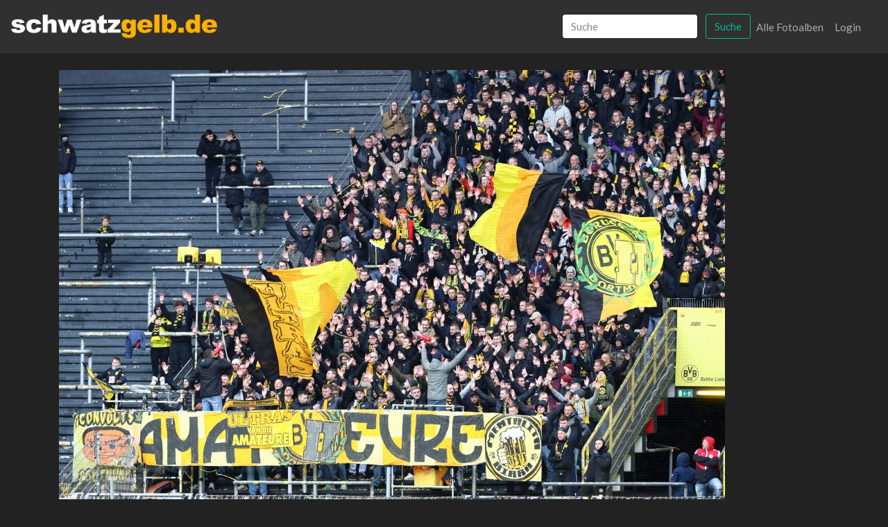

--- FILE ---
content_type: text/html; charset=UTF-8
request_url: https://bvb-fotos.de/image/show/422816
body_size: 2926
content:
<!doctype html>
<html lang="de">
<head>
<meta charset="utf-8">
<meta name="viewport" content="width=device-width, initial-scale=1">
<link rel="shortcut icon" type="image/x-icon" href="https://www.schwatzgelb.de/icons/favicon.ico">
<link rel="apple-touch-icon" sizes="57x57" href="https://www.schwatzgelb.de/icons/apple-icon-57x57.png">
<link rel="apple-touch-icon" sizes="60x60" href="https://www.schwatzgelb.de/icons/apple-icon-60x60.png">
<link rel="apple-touch-icon" sizes="72x72" href="https://www.schwatzgelb.de/icons/apple-icon-72x72.png">
<link rel="apple-touch-icon" sizes="76x76" href="https://www.schwatzgelb.de/icons/apple-icon-76x76.png">
<link rel="apple-touch-icon" sizes="114x114" href="https://www.schwatzgelb.de/icons/apple-icon-114x114.png">
<link rel="apple-touch-icon" sizes="120x120" href="https://www.schwatzgelb.de/icons/apple-icon-120x120.png">
<link rel="apple-touch-icon" sizes="144x144" href="https://www.schwatzgelb.de/icons/apple-icon-144x144.png">
<link rel="apple-touch-icon" sizes="152x152" href="https://www.schwatzgelb.de/icons/apple-icon-152x152.png">
<link rel="apple-touch-icon" sizes="180x180" href="https://www.schwatzgelb.de/icons/apple-icon-180x180.png">
<link rel="icon" type="image/png" sizes="192x192" href="https://www.schwatzgelb.de/icons/android-icon-192x192.png">
<link rel="icon" type="image/png" sizes="32x32" href="https://www.schwatzgelb.de/icons/favicon-32x32.png">
<link rel="icon" type="image/png" sizes="96x96" href="https://www.schwatzgelb.de/icons/favicon-96x96.png">
<link rel="icon" type="image/png" sizes="16x16" href="https://www.schwatzgelb.de/icons/favicon-16x16.png">
<meta name="csrf-token" content="V6UruHGsKM2saJaLneuL155pql7KpfDnkJ7iLgqo">
<title>BVB II - FC Viktoria 1889 Berlin</title>
<meta name="description" content="Samstag 09.04.2022, Saison 2021/22, 33. Spieltag der 3. Liga im Stadion Rote Erde, BVB 09 Borussia Dortmund II - Viktoria Berin, Die Dortmunder BVB-Fans unterstützen ihr Team auf der Südtribüne"/>
<meta property="og:locality" content="Dortmund"/>
<meta property="og:country-name" content="Germany"/>
<meta property="og:title" content="BVB II - FC Viktoria 1889 Berlin"/>
<meta property="og:description" content="Samstag 09.04.2022, Saison 2021/22, 33. Spieltag der 3. Liga im Stadion Rote Erde, BVB 09 Borussia Dortmund II - Viktoria Berin, Die Dortmunder BVB-Fans unterstützen ihr Team auf der Südtribüne"/>
<meta property="og:url" content=""/>
<meta property="og:site_name" content="schwatzgelb.de"/>
<meta property="og:type" content="article"/>
<meta property="article:author" content="https://www.facebook.com/schwatzgelb"/>
<meta property="fb:pages" content="87619479716">
<meta name="apple-itunes-app" content="app-id=911375434">
<meta name="twitter:card" content="summary_large_image"/>
<meta name="twitter:site" content="@schwatzgelbde"/>
<meta name="twitter:creator" content="@schwatzgelbde"/>
<meta name="twitter:title" content="BVB II - FC Viktoria 1889 Berlin"/>
<meta name="twitter:description" content="Samstag 09.04.2022, Saison 2021/22, 33. Spieltag der 3. Liga im Stadion Rote Erde, BVB 09 Borussia Dortmund II - Viktoria Berin, Die Dortmunder BVB-Fans unterstützen ihr Team auf der Südtribüne"/>
<meta itemprop="image" content="https://bvb-fotos.de/storage/files/2691/1200/TBI_6660.jpg"/>
<meta name="twitter:image" content="https://bvb-fotos.de/storage/files/2691/1200/TBI_6660.jpg"/>
<meta name="twitter:domain" content=""/>
<link rel="stylesheet" href="/css,_bootstrap.css+vendor,_lightgallery,_css,_lightgallery.css+vendor,_fileuploader,_dist,_jquery.fileuploader.min.css+vendor,_fileuploader,_dist,_font,_font-fileuploader.css.pagespeed.cc.uZbzxcGCRS.css">
<script src="https://code.jquery.com/jquery-3.5.1.min.js" type="text/psajs" data-pagespeed-orig-index="0"></script>
<script src="https://cdnjs.cloudflare.com/ajax/libs/popper.js/1.12.9/umd/popper.min.js" type="text/psajs" data-pagespeed-orig-index="1"></script>
<script src="https://maxcdn.bootstrapcdn.com/bootstrap/4.0.0/js/bootstrap.min.js" type="text/psajs" data-pagespeed-orig-index="2"></script>
<script src="https://afarkas.github.io/lazysizes/lazysizes.min.js" type="text/psajs" data-pagespeed-orig-index="3"></script>
<script src="/vendor/lightgallery/js/lightgallery.min.js.pagespeed.jm.QjZUARJ6AH.js" type="text/psajs" data-pagespeed-orig-index="4"></script>
<script data-pagespeed-orig-type="text/javascript" type="text/psajs" data-pagespeed-orig-index="5">$(document).ready(function(){$(".lightgallery").lightGallery({selector:'.litem',download:false});});</script>
<style>body{color:#fff}a{color:#fff;text-decoration:none}a:hover{color:#ffe600;text-decoration:underline}h1,h2,h3,h4{font-weight:900}h1,h2{font-size:1.6rem}h3,h4{font-size:1.2rem}.page-link{background-color:#444}.page-link:hover,.page-item.active .page-link{background-color:#edc13f}@media (min-width:768px){.navbar-brand{float:left;margin:0;margin-left:-15px}}.navbar-brand{}.logo{max-width:180px}@media (min-width:768px){.logo{max-width:300px}}.fileuploader{display:block;width:100%;padding:16px;margin:16px 0;background:#333;border-radius:1px}.fileuploader-input .fileuploader-input-caption{position:relative;display:inline-block;-webkit-box-flex:1;-ms-flex:1;flex:1;-ms-flex-item-align:start;align-self:flex-start;padding:13px 16px;margin-right:16px;background:#444;border:0;border-radius:1px;color:#fff;box-shadow:0;font-weight:700;white-space:nowrap;text-overflow:ellipsis;overflow:hidden}.form-control:disabled,.form-control[readonly]{background-color:#aaa;opacity:1}.main{display:grid;gap:1rem;grid-template-columns:repeat(auto-fill,minmax(10em,1fr))}.main>a{padding:1rem}.index-image{width:160px;height:100px;object-fit:cover;object-position:50% 0%}@media only screen and (min-width:480px){.main{display:grid;gap:1rem;grid-template-columns:repeat(auto-fill,minmax(13em,1fr))}.index-image{width:240px;height:150px;object-fit:cover;object-position:50% 0%}}@media only screen and (min-width:768px){.main{display:grid;gap:1rem;grid-template-columns:repeat(auto-fill,minmax(20em,1fr))}.index-image{width:320px;height:200px;object-fit:cover;object-position:50% 0%}}@media screen and (max-width:640px ){li.page-item{display:none}.page-item:first-child,
    .page-item:nth-child( 2 ),
    .page-item:nth-last-child( 2 ),
        .page-item:nth-child( 3 ),
    .page-item:nth-last-child( 3 ),
    .page-item:last-child,
    .page-item:last-child,
    .page-item.active,
    .page-item.disabled {display:block}}</style>
</head>
<body><noscript><meta HTTP-EQUIV="refresh" content="0;url='http://bvb-fotos.de/image/show/422816?PageSpeed=noscript'" /><style><!--table,div,span,font,p{display:none} --></style><div style="display:block">Please click <a href="http://bvb-fotos.de/image/show/422816?PageSpeed=noscript">here</a> if you are not redirected within a few seconds.</div></noscript>
<div id="app">
<nav class="navbar navbar-expand-md navbar-dark bg-dark shadow-sm">
<div class="container-fluid">
<a class="navbar-brand" href="/">
<img class="img-fluid d-block logo" src="/img/xsg-logo.png.pagespeed.ic.eylr3BAs64.webp"/>
</a>
<button class="navbar-toggler" type="button" data-toggle="collapse" data-target="#navbarSupportedContent" aria-controls="navbarSupportedContent" aria-expanded="false" aria-label="Toggle navigation">
<span class="navbar-toggler-icon"></span>
</button>
<div class="collapse navbar-collapse" id="navbarSupportedContent">
<ul class="navbar-nav mr-auto">
</ul>
<ul class="navbar-nav ml-auto">
<li class="nav-item">
<form class="form-inline mt-2 mt-md-0 d-none d-lg-block" action="https://bvb-fotos.de/search" method="GET">
<input class="form-control mr-sm-2" type="text" placeholder="Suche" name="search" value="" aria-label="Search">
<button class="btn btn-outline-success my-2 my-sm-0" type="submit">Suche</button>
</form>
</li>
<li class="nav-item">
<a class="nav-link" href="https://bvb-fotos.de/gallery">Alle Fotoalben</a>
</li>
<li class="nav-item">
<a class="nav-link" href="https://bvb-fotos.de/login">Login</a>
</li>
</ul>
</div>
</div>
</nav>
<div class="col-12 py-2 d-lg-none">
<form class="mt-2 mt-md-0" action="https://bvb-fotos.de/search" method="GET">
<div class="input-group">
<input class="form-control border-left-0 border" type="text" placeholder="Suche" name="search" value="" aria-label="Search">
<span class="input-group-append">
<button class="btn btn-outline-success" type="submit">Suche</button>
</span>
</div>
</form>
</div>
<main class="py-4">
<div class="container">
<div class="row">
<div class="col-md-12">
<img src="https://bvb-fotos.de/storage/files/2691/1200/TBI_6660.jpg" class="lazyload img-fluid mb-3" loading="lazy" alt=""/>
<input type="text" id="copyImageUrl" style="position:absolute;left:-99999px" value="https://bvb-fotos.de/storage/files/2691/1200/TBI_6660.jpg">
<p>
<strong>BVB II - FC Viktoria 1889 Berlin</strong><br/>
<br/>
Samstag 09.04.2022, Saison 2021/22, 33. Spieltag der 3. Liga im Stadion Rote Erde, BVB 09 Borussia Dortmund II - Viktoria Berin, Die Dortmunder BVB-Fans unterstützen ihr Team auf der Südtribüne<br/>
<br/>
ID: 422816
</p>
<p><button id="copyButton" class="btn btn-secondary btn-sm">Copy Bild-Url</button></p>
<p>Copyright: <a href="https://www.schwatzgelb.de">schwatzgelb.de</a></p>
<p>
<i>
Hinweis: Die Fotos dürfen nicht für kommerzielle Zwecke verwendet werden. schwatzgelb.de ist nicht Rechteinhaber der Bilder. Die Urheberrechte liegen allein beim Fotografen. Wenn Ihr Fragen zur Verwendung habt, dann schreibt
eine E-Mail an: redaktion@schwatzgelb.de
</i>
</p>
<p>
<a class="btn btn-primary" href="/gallery/2691/index">zurück</a>
</p>
</div>
</div>
</div>
<script data-pagespeed-orig-type="text/javascript" type="text/psajs" data-pagespeed-orig-index="6">document.getElementById("copyButton").addEventListener("click",function(){copyToClipboard(document.getElementById("copyImageUrl"));});function copyToClipboard(elem){var targetId="_hiddenCopyText_";var isInput=elem.tagName==="INPUT"||elem.tagName==="TEXTAREA";var origSelectionStart,origSelectionEnd;if(isInput){target=elem;origSelectionStart=elem.selectionStart;origSelectionEnd=elem.selectionEnd;}else{target=document.getElementById(targetId);if(!target){var target=document.createElement("textarea");target.style.position="absolute";target.style.left="-9999px";target.style.top="0";target.id=targetId;document.body.appendChild(target);}target.textContent=elem.textContent;}var currentFocus=document.activeElement;target.focus();target.setSelectionRange(0,target.value.length);var succeed;try{succeed=document.execCommand("copy");}catch(e){succeed=false;}if(currentFocus&&typeof currentFocus.focus==="function"){currentFocus.focus();}if(isInput){elem.setSelectionRange(origSelectionStart,origSelectionEnd);}else{target.textContent="";}return succeed;}</script>
</main>
<footer>
<div class="mb-5 text-center">
<p>© 2000-2025 schwatzgelb.de - Das Borussia Dortmund Fanzine - <a href="https://www.schwatzgelb.de/sg/datenschutzerklaerung">Datenschutzerklärung</a> - <a href="https://www.schwatzgelb.de/sg/impressum">Impressum</a></p>
</div>
</footer>
</div>
<script type="text/javascript" src="/pagespeed_static/js_defer.I4cHjq6EEP.js"></script></body>
</html>
